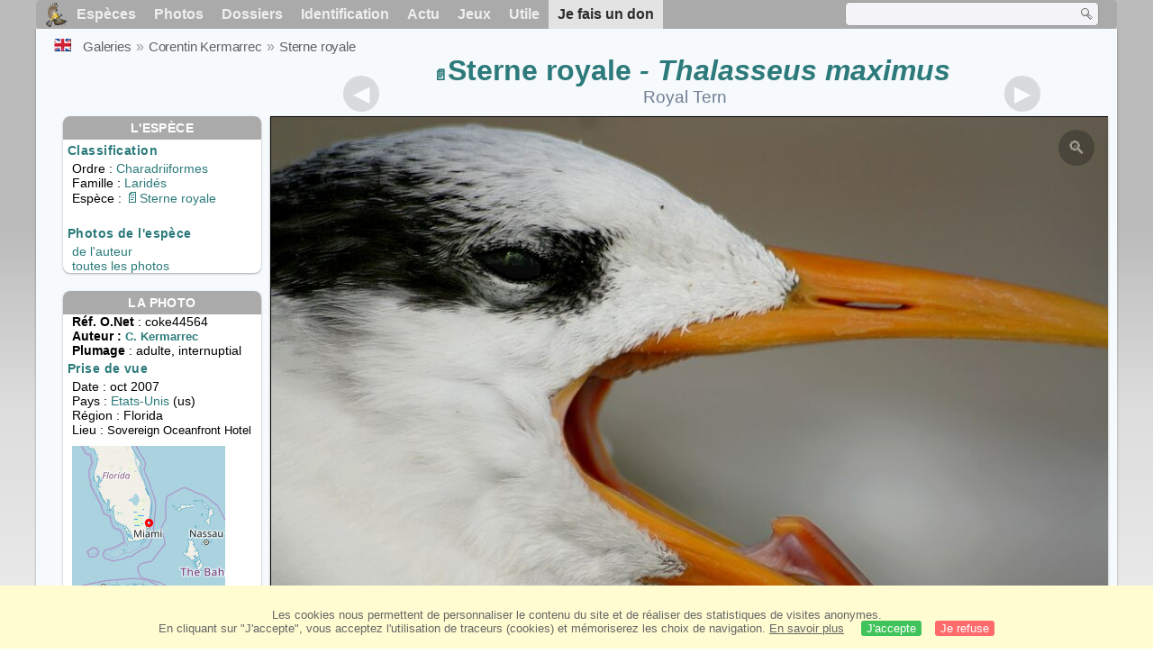

--- FILE ---
content_type: text/html; charset=utf-8
request_url: https://www.oiseaux.net/photos/corentin.kermarrec/sterne.royale.3.html
body_size: 4725
content:
<!DOCTYPE html>
<html lang="fr">
<head>
 <title>Sterne royale adulte internuptial - coke44564</title>
 <!--[if lt IE 9]>
 <script src="/front/js/vendor/html5shiv/html5shiv.js"></script>
 <![endif]-->
 <meta charset="utf-8">
 <meta name="rating" content="General" />
 <meta name="author" content="Oiseaux.net" />
 <meta name="description" content="Sterne royale adulte internuptial. photo de Corentin Kermarrec. Ref:coke44564" />
 <meta name="HandheldFriendly" content="True" />
 <link data-link-ref rel="apple-touch-icon" sizes="180x180" href="/front/images/apple-touch-icon.png">
 <link data-link-ref rel="icon" type="image/png" sizes="32x32" href="/front/images/favicon-32x32.png">
 <link data-link-ref rel="icon" type="image/png" sizes="192x192" href="/front/images/android-chrome-192x192.png">
 <link data-link-ref rel="icon" type="image/png" sizes="16x16" href="/front/images/favicon-16x16.png">
 <meta property="og:image" content="/photos/corentin.kermarrec/images/sterne.royale.coke.3g.jpg" />
 <meta property="og:image:type" content="image/jpeg" />
 <meta property="og:image:width" content="900" />
 <meta property="og:image:height" content="601" />
 <meta property="og:title" content="Sterne royale - Thalasseus maximus" />
 <meta name="viewport" content="width=device-width, initial-scale=1" />
 <link rel="canonical" href="/photos/corentin.kermarrec/sterne.royale.3.html" />
 <link rel="search" type="application/opensearchdescription+xml" title="Oiseaux.net" href="/oiseaux.xml" />
 <link rel="alternate" type="application/rss+xml" title="Actualité oiseaux.net" href="/rss/actu.xml" />
 <!-- oiseaux-css -->
 <link rel="stylesheet" href="/front/css/oiseaux.net.202512102055.css" />
 <!-- /oiseaux-css -->
 <link rel="stylesheet" href="/front/css/add.202504280032.css" /> 
 <link rel="stylesheet" href="/front/css/lightbox.202504260032.css" /> 
 <!-- js:head --><!-- /js:head -->
</head>
<body>
<!-- meta:article -->
<div class="site-container" id="oiseaux">
<!-- class:site-container -->
 <div class="site-pusher">
 <!-- class:site-pusher -->
 <header>
 <!-- class:header -->
 <!-- div:header-content -->
 <div class="header-content">
 <!-- class:header-content -->
 
 
 
 <!-- div:loriot -->
 <a href="#" class="header__icon" id="header__icon"></a>
 <nav id="nav" class="nav ">
 <ul class="menu">
 <li class="accueil" id="accueil">
 <div><a href="/"></a></div>
 </li>
 <li>
 <a href="/oiseaux/">Espèces</a>
 <ul>
 <li><a href="/oiseaux/france.html">Liste des oiseaux de France</a></li>
 <li><a href="/oiseaux/europe.html">Liste des oiseaux d'Europe</a></li>
 <li><a href="/oiseaux/">Liste des oiseaux du monde</a></li>
 </ul>
 </li>
 <li>
 <a href="/photos/">Photos</a>
 <ul>
 <li><a href="/photos/oiseaux.france.index.html">Nouveautés de France</a></li>
 <li><a href="/photos/index.html">Nouveautés du monde</a></li>
 <li><a href="/photos/photographes.html">Galeries des photographes</a></li>
 </ul>
 </li>
 <li>
 <a href="/dossiers/">Dossiers</a>
 <ul>
 <li><a href="/dossiers/ornithopedia/">Oiseau.info</a></li>
 <li><a href="/dossiers/ornithologie/">Ornithologie</a></li>
 <li><a href="/dossiers/protection/">Comment aider les oiseaux ?</a></li>
 <li><a href="/dossiers/gilbert.blaising/">Lorraine et histoires d'oiseaux</a></li>
 <li><a href="/dossiers/patrick.fichter/">Au fil de la plume</a></li>
 <li><a href="/dossiers/gaston.gast/">Les plumes</a></li>
 <li><a href="/dossiers/marc.mortelmans/">Baleine sous Gravillon</a></li>
 </ul>
 </li>
 <li>
 <a href="/identifier/">Identification</a>
 <ul>
 <li><a href="https://www.ornitho.com/">Intelligence Artificielle</a></li>
 <li id="moteur_id"><a href="/identifier/accueil.html">Aide à l'identification</a></li>
 <li><a href="https://forum.oiseaux.net/">Forum</a></li>
 <li><a href="/jeux/quiz/">Jeu d'identification</a></li>
 </ul>
 </li>
 <li>
 <a href="/util/maj.html">Actu</a>
 <ul>
 <li><a href="/util/maj.html">Nouveautés</a></li>
 </ul>
 </li>
 <li>
 <a href="/jeux/">Jeux</a>
 <ul>
 <li><a href="/jeux/quiz/">Le quiz ornitho</a></li>
 <li><a href="/jeux/deplume/">L'oiseau mystère</a></li>
 <li><a href="/jeux/linotte/">Tête de linotte</a></li>
 <li><a href="/jeux/puzzle/">Le taquin ornitho</a></li>
 <li><a href="/jeux/mahjong/">Mah-jong</a></li>
 <li><a href="/jeux/coloriages/">Coloriages</a></li>
 </ul>
 </li>
 <li id="utile">
 <a href="/util/">Utile</a>
 <ul>
 <li><a href="/util/regles.deontologiques.html">Règles déontologiques</a> </li>
 <li><a href="/util/nomenclature.html">Nomenclature utilisée sur Oiseaux.net</a> </li>
 <li><a href="/glossaire/">Glossaire</a></li>
 <li><a href="/livres/">Une sélection de livres sur les oiseaux</a></li>
 <li><a href="/annuaire/">Annuaire ornitho</a></li>
 <li><a href="/index.en.html">
 <span class="https://www.the-birds.net/">Version anglaise</span></a></li>
 <li><a rel="nofollow" href="https://membre.oiseaux.net/">Espace membres</a></li>
 </ul>
 </li>
 <li id="last_menu">
 <a class="don" href="https://www.helloasso.com/associations/ecopains-d-abord/collectes/soutenez-oiseaux-net-2">Je fais un don</a>
 </li>
 </ul>
 
 <div class="on_recherche search-open" id="on_recherche">
 <!-- class:on_recherche -->
 <div itemscope itemtype="https://schema.org/WebSite" class="on_search">
 <meta itemprop="url" content="/" />
 <form itemprop="potentialAction" itemscope itemtype="https://schema.org/SearchAction" id="search" action="/search/" method="post">
 <meta itemprop="target" content="/search/?q={term}" />
 <input itemprop="query-input" type="text" id="term" name="term" size="24" aria-label="term" />
 <input type="image" id="ok" name="ok" title="Rechercher" src="/front/images/ok.png" alt="Rechercher" />
 </form>
 </div>
 <!-- /class:on_recherche -->
 </div>
 
</nav>

 <!-- ad_header --><!-- /ad_header -->
 <!-- /class:header-content -->
 </div>
 <!-- /div:header-content -->
 <!-- /class:header -->
 </header>

 <div class="on_centre" >
 <!-- class:on_liste -->
 <div class="on_espece">
 <div class="on_img_gal">
 <div class="on_entete">
 <div id="titre">
 <h1 class="titre"><a class="on-f" href="/oiseaux/sterne.royale.html" title="Sterne royale">Sterne royale</a><i> - Thalasseus maximus</i></h1>
 <meta itemprop="name" content="Sterne royale - Thalasseus maximus" /><!-- Esp_Nominale --><!-- /Esp_Nominale -->
 <h2 class="sous_titre">Royal Tern</h2>
 </div>
 </div>
 <div id="photos">
 <div id="photo">
 <figure class="on-img_slider">
 <img itemprop="contentUrl" class="monimage" src="/photos/corentin.kermarrec/images/sterne.royale.coke.3g.jpg" srcset="/photos/corentin.kermarrec/images/sterne.royale.coke.3g.320.w.jpg 320w, /photos/corentin.kermarrec/images/sterne.royale.coke.3g.640.w.jpg 640w, /photos/corentin.kermarrec/images/sterne.royale.coke.3g.800.w.jpg 800w, /photos/corentin.kermarrec/images/sterne.royale.coke.3g.jpg 1024w" alt="Sterne royaleadulte internuptial">
 <figcaption>
 <!-- commentaire -->
 <div class="copyright">
 Reproduction interdite sans autorisation préalable. © <a href="/photos/corentin.kermarrec/" title="Galerie">Corentin Kermarrec</a>
 </div>
 </figcaption>
 </figure>
 
 <div class="barre-nav">
 <div class="on-nav">
 <a class="on-nav-alpha_mini" href="/photos/corentin.kermarrec/accenteur.alpin.1.html#alpha"></a>
 <a class="on-nav-alpha_prec" href="/photos/corentin.kermarrec/sterne.royale.2.html#alpha"></a>
 <a class="on-nav-alpha_suiv" href="/photos/corentin.kermarrec/tantale.indien.1.html#alpha"></a>
 <a class="on-nav-alpha_maxi" href="/photos/corentin.kermarrec/vautour.fauve.8.html#alpha"></a>
 
 </div>
 <div class="on-nav">
 <a class="on-nav-chrono_mini" href="/photos/corentin.kermarrec/robin.a.flancs.roux.1.html#chrono"></a>
 <a class="on-nav-chrono_prec" href="/photos/corentin.kermarrec/sterne.royale.2.html#chrono"></a>
 <a class="on-nav-chrono_suiv" href="/photos/corentin.kermarrec/pie-grieche.migratrice.1.html#chrono"></a>
 <a class="on-nav-chrono_maxi" href="/photos/corentin.kermarrec/accenteur.alpin.3.html#chrono"></a>
 
 </div>
 <div class="on-nav">
 <a class="on-nav-famille_mini" href="/photos/corentin.kermarrec/bernache.cravant.1.html#famille"></a>
 <a class="on-nav-famille_prec" href="/photos/corentin.kermarrec/sterne.royale.2.html#famille"></a>
 <a class="on-nav-famille_suiv" href="/photos/corentin.kermarrec/mouette.tridactyle.1.html#famille"></a>
 <a class="on-nav-famille_maxi" href="/photos/corentin.kermarrec/bruant.du.cap.3.html#famille"></a>
 
 </div>
 <div class="on-nav">
 <a class="on-nav-monde_prec" href="/photos/corentin.kermarrec/pie-grieche.migratrice.1.html#monde"></a>
 <a class="on-nav-monde_suiv" href="/photos/corentin.kermarrec/sterne.royale.2.html#monde"></a>
 
 </div>
 <div class="on-nav">
 <a class="on-nav-espece_prec" href="/photos/guillaume.feuillet/sterne.royale.3.html#espece"></a>
 <a class="on-nav-espece_suiv" href="/photos/corentin.kermarrec/sterne.royale.1.html#espece"></a>
 
 </div>
 
 </div>
 </div>
 <div class="on_infos">
 <div class="infos_espece">
 <h3>L'espèce</h3>
 <h4>Classification</h4>
 <p>
 Ordre : <a href="/oiseaux/charadriiformes.html">Charadriiformes</a>
 <br />Famille : <a href="/oiseaux/larides.html">Laridés</a>
 <br />Espèce  : <a class="on-f" href="/oiseaux/sterne.royale.html" title="Sterne royale">Sterne royale</a>
 
 </p>
 <br />
 <h4>Photos de l'espèce</h4>
 <p><a href="./sterne.royale.html" title="Sterne royale">de l'auteur</a>
 <br /><a href="/oiseaux/photos/sterne.royale.html" title="Sterne royale">toutes les photos</a>
 </div>
 <div class="infos_photo">
 <h3>La photo</h3>
 <p>
 <b>Réf. O.Net</b> : coke44564
 <br />
 <b>Auteur :
 <a itemprop="author" itemscope itemtype="https://schema.org/Person" href="/photos/corentin.kermarrec/" title="Galerie">
 <span>C. Kermarrec</span>
 <meta itemprop="name" content="Corentin Kermarrec" />
 </a>
 </b>
 
 <br /><b>Plumage</b> : adulte, 
 internuptial
 </p>
 <h4>Prise de vue</h4>
 <!-- captif --><!-- /captif -->
 
 <p>Date : oct 2007
 <br />Pays : <a href="/oiseaux/etats-unis.html" >
 Etats-Unis </a> (us)
 <br />R&eacute;gion : Florida
 <br />Lieu : <span>Sovereign Oceanfront Hotel</span>
 <meta itemprop="contentLocation" content="Sovereign Oceanfront Hotel, Florida, Etats-Unis" />
 <meta itemprop="regionsAllowed" content="US" />
 <img id="mapquest" src="/cartes/img/25.816_-80.122.jpg" alt="Sovereign Oceanfront Hotel" />
 <span class="coordonnees">
 <br />Lat. : 25&#176; 48' 35'' Nord
 <br />Lng. : 80&#176; 7' 11'' Ouest
 </span>

 </p>
 
 <div id="exif">
 <h4>Données Exif
 <span class="fermeture_exif">[+]</span>
 <span class="ouverture_exif">[-]</span>
 </h4>
 <p class="fermer_exif">
 <span itemprop="exifData" itemscope itemtype="https://schema.org/PropertyValue">
 Modèle : Canon EOS 400D DIGITAL
 <meta itemprop="name" content="Camera">
 <meta itemprop="value" content="Canon EOS 400D DIGITAL"></span>
 <br /><span itemprop="exifData" itemscope itemtype="https://schema.org/PropertyValue">Vitesse : 1/2500 s
 <meta itemprop="name" content="Exposure Time">
 <meta itemprop="value" content="1/2500 sec."></span>
 <br /><span itemprop="exifData" itemscope itemtype="https://schema.org/PropertyValue">
 ouverture : 5.6
 <meta itemprop="name" content="MaxApertureValue">
 <meta itemprop="value" content="5.6"></span>
 <br /><span itemprop="exifData" itemscope itemtype="https://schema.org/PropertyValue">
 Focale : 300 mm
 <meta itemprop="name" content="FNumber">
 <meta itemprop="value" content="f/300"></span>
 <br /><span itemprop="exifData" itemscope itemtype="https://schema.org/PropertyValue">
 Iso : 200
 <meta itemprop="name" content="Iso">
 <meta itemprop="value" content="200"></span>
 <br /><span itemprop="exifData" itemscope itemtype="https://schema.org/PropertyValue">
 Flash : non 
 <meta itemprop="name" content="Flash">
 <meta itemprop="value" content="non "></span>
 </p>
 </div>

 </div>
 </div>
 </div>
 </div>
 
<div class="crumbs">
 <ul itemscope itemtype="https://schema.org/BreadcrumbList" id="breadcrumb">
 <li class="last"><a class="on_uk" href="royal.tern.3.html"></a></li>
 <li class="ariane" itemprop="itemListElement" itemscope itemtype="https://schema.org/ListItem">
 <a itemprop="item" href="/photos/photographes.html"><span itemprop="name">Galeries</span></a>
 <meta itemprop="position" content="1" /></li>
 <li class="ariane" itemprop="itemListElement" itemscope itemtype="https://schema.org/ListItem">
 <a itemprop="item" href="/photos/corentin.kermarrec/"><span itemprop="name">Corentin Kermarrec</span></a>
 <meta itemprop="position" content="2" /></li>

 <li class="crumb-alpha ariane" itemprop="itemListElement" itemscope itemtype="https://schema.org/ListItem">
 <a itemprop="item" href="photos.html"><span itemprop="name">Tri alphabétique</span></a>
 <meta itemprop="position" content="3" /></li>
 <li class="crumb-alpha last">
 <a href="photos.15.html"><span>page 15</span></a>
 </li>

 <li class="crumb-chrono ariane" itemprop="itemListElement" itemscope itemtype="https://schema.org/ListItem">
 <a itemprop="item" href="2010.1.html"><span itemprop="name">Tri chronologique</span></a>
 <meta itemprop="position" content="3" /></li>
 <li class="crumb-chrono last">
 <a href="2007.1.html"><span>2007.1</span></a>
 </li>

 <li class="crumb-famille ariane" itemprop="itemListElement" itemscope itemtype="https://schema.org/ListItem">
 <a itemprop="item" href="famille.1.html"><span itemprop="name">Tri systématique </span></a>
 <meta itemprop="position" content="3" /></li>
 <li class="crumb-famille ariane">
 <a href="charadriiformes.3.html"><span>Charadriiformes</span></a>
 </li>
 <li class="crumb-famille last">
 <a href="larides.1.html"><span>Laridés</span></a>
 </li>

 <li class="crumb-monde last" itemprop="itemListElement" itemscope itemtype="https://schema.org/ListItem">
 <a itemprop="item" href="/photos/corentin.kermarrec/sterne.royale.html"><span itemprop="name">Sterne royale</span></a>
 <meta itemprop="position" content="3" /></li>

 <li class="crumb-espece ariane" itemprop="itemListElement" itemscope itemtype="https://schema.org/ListItem">
 <a itemprop="item" href="/photos/corentin.kermarrec/sterne.royale.html"><span itemprop="name">Sterne royale</span></a>
 <meta itemprop="position" content="3" /></li>
 <li class="crumb-espece last">
 <a href="#espece"><span> &nbsp;</span></a>
 </li>
 </ul>
 </div>
 </div>
<!-- /class:on_liste -->
 <div class="site-cache" id="site-cache"></div>
 </div>

 <footer class="on_pieddepage">
 <!-- class:on_pieddepage -->
 <div class="on_pdp">
 <div class="on_links_txt">
 <div class="on_mesange"></div>
 <div class="on_news_pdp">
 <p>Nouveautés</p>
 <ul>
 <li><!-- derniere fiche --><a href="/oiseaux/chipiu.noiroux.html" title="Chipiu noiroux">Fiche : Chipiu noiroux</a>
 <!-- /derniere fiche --></li>
 <li><!-- derniere photo --><a href="/photos/regine.le.courtois.nivart/tangara.a.galons.blancs.6.html">Photo : Tangara à galons blancs</a>
 <!-- /derniere photo --></li>
 <li><!-- dernier dossier --><a href="/dossiers/ornithologie/pouillot.veloce.et.pouillot.fitis.html" title="Distinction des Pouillots véloce et fitis">Dossier : Distinction des Pouillots véloce et fitis</a>
 <!-- /dernier dossier --></li>
 <li><!-- news:dernier mois --><a href="/rss/2026/2026-01-21.html">News : janvier 2026</a>
 <!-- /news:dernier mois --></li>
 </ul>
 </div>
 <div class="on_utile">
 <p>Aide</p>
 <ul>
 <li><a href="/faq.html">Foire aux questions</a></li>
 </ul>
 <br />
 </div>
 <div class="on_apropos">
 <p>A propos</p>
 <ul>
 <li><a href="/presentation.html">Qui sommes nous ?</a></li>
 <li><a href="/nous.aider.html">Nous aider</a></li>
 <li><a href="/util/charte.confidentialite.html">Charte de confidentialité</a></li>
 <li><a href="/mentions.legales.html">Mentions légales</a></li>
 <li><a href="/sources.html">Nos sources</a></li>
 </ul>
 </div>
 <div>
 <a class="on_amaz" href="https://boutique.lpo.fr/catalogue/edition/identification-des-oiseaux/guides-complets/le-guide-ornitho?p=0&c=0&oiseaux.net=1" aria-label="Le guide ornitho">
 </a>
 </div>
 </div>

 <div class="nav_icons">
 <div class="on_follow">
 <ul>
 <li class="on_home"><a href="/" aria-label="Accueil Oiseaux.net"><span>Accueil</span></a></li>
 <li class="on_rss"><a href="/rss/actu.xml" aria-label="Actualité Oiseaux.net"><span>Abonnez-vous</span> </a></li>
 <li class="on_mail"><a href="/contact.html" aria-label="Contactez-nous"><span>Contact</span></a></li>
 </ul>
 </div>
 <div class="on_links">
 <ul>
 <li class="on_membre"><a rel="nofollow" href="https://membre.oiseaux.net/" aria-label="Espace membre - Oiseaux.net"><span>Espace membres</span></a></li>
 <li class="on_forum"><a href="https://forum.oiseaux.net/" aria-label="Forum Oiseaux.net"><span>Forum</span></a></li>
 <li class="on_haut"><a href="#oiseaux" aria-label="Haut de page"><span>&nbsp;</span></a></li>
 </ul>
 </div>
 <div class="on_droits">
 <p id="on_pix">
 Mis à jour le <!-- maj -->22/01/2026 00:41:12<!-- /maj -->
 <br />Tous droits réservés © 1996-<!-- annee -->2026<!-- /annee --> - <a href="/">Oiseaux.net</a>
 </p>
 </div>
 </div>
 </div>
 <!-- /class:on_pieddepage -->
 </footer>
 <!-- /class:site-pusher -->
 </div>
<!-- /class:site-container -->
</div>
<!-- /meta:article -->
<!-- js:mp3 --><!-- /js:mp3 -->
<script src="/front/js/banniere.js"></script>
<!-- oiseaux-js -->
<script src="/front/js/oiseaux.net.202504260032.js" async></script>
<!-- /oiseaux-js -->
<!-- js:index --><!-- /js:index -->

 <div class="lightbox-overlay">
 <div class="lightbox-container">
 <img src="" alt="" class="lightbox-image">
 <div class="lightbox-caption"></div>
 <div class="lightbox-loading"></div>
 <div class="lightbox-nav">
 <button class="lightbox-prev">&#10094;</button>
 <button class="lightbox-next">&#10095;</button>
 </div>
 <button class="lightbox-close">&#10005;</button>
 </div>
 </div>
 <script src="/front/js/lightbox.202504270032.js"></script> 
</body>
</html>
